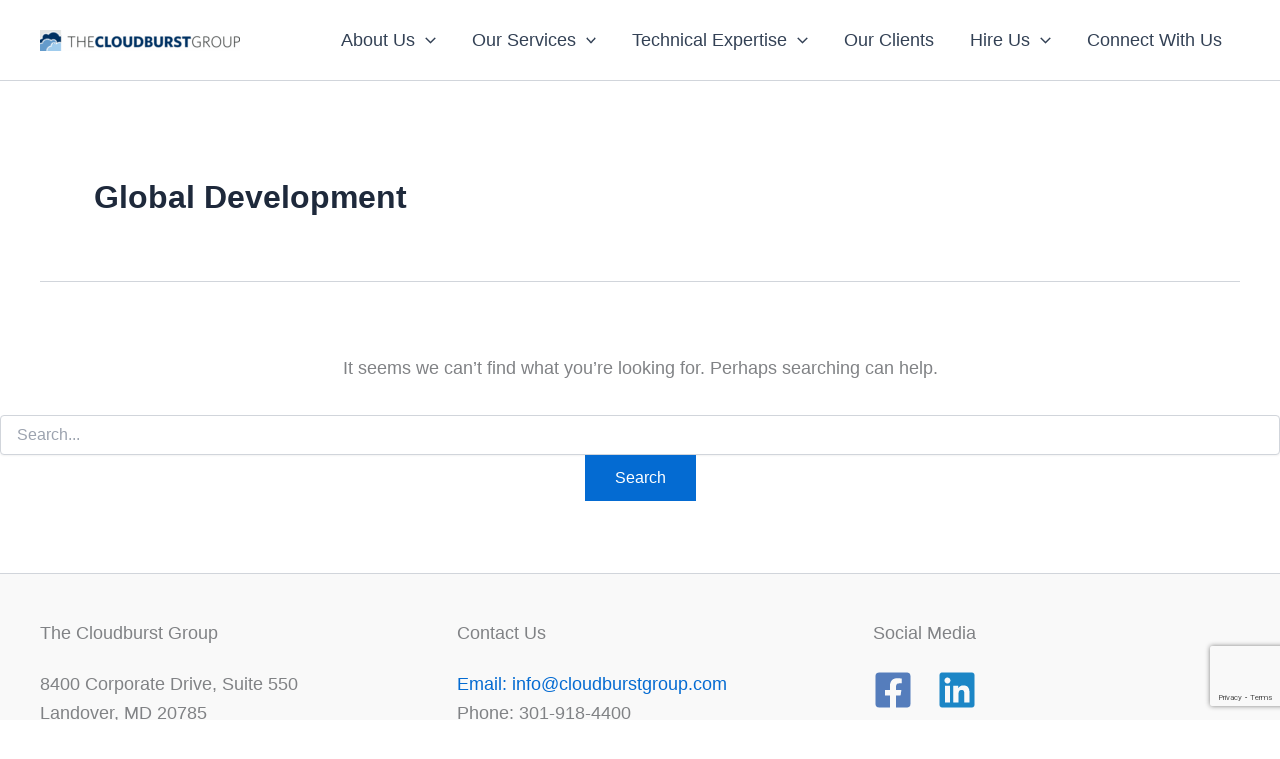

--- FILE ---
content_type: text/html; charset=utf-8
request_url: https://www.google.com/recaptcha/api2/anchor?ar=1&k=6LdmUiMcAAAAANMKUygbX4tcLAslC9q36OqPz36e&co=aHR0cHM6Ly93d3cuY2xvdWRidXJzdGdyb3VwLmNvbTo0NDM.&hl=en&v=PoyoqOPhxBO7pBk68S4YbpHZ&size=invisible&anchor-ms=20000&execute-ms=30000&cb=672herg5d1kq
body_size: 48786
content:
<!DOCTYPE HTML><html dir="ltr" lang="en"><head><meta http-equiv="Content-Type" content="text/html; charset=UTF-8">
<meta http-equiv="X-UA-Compatible" content="IE=edge">
<title>reCAPTCHA</title>
<style type="text/css">
/* cyrillic-ext */
@font-face {
  font-family: 'Roboto';
  font-style: normal;
  font-weight: 400;
  font-stretch: 100%;
  src: url(//fonts.gstatic.com/s/roboto/v48/KFO7CnqEu92Fr1ME7kSn66aGLdTylUAMa3GUBHMdazTgWw.woff2) format('woff2');
  unicode-range: U+0460-052F, U+1C80-1C8A, U+20B4, U+2DE0-2DFF, U+A640-A69F, U+FE2E-FE2F;
}
/* cyrillic */
@font-face {
  font-family: 'Roboto';
  font-style: normal;
  font-weight: 400;
  font-stretch: 100%;
  src: url(//fonts.gstatic.com/s/roboto/v48/KFO7CnqEu92Fr1ME7kSn66aGLdTylUAMa3iUBHMdazTgWw.woff2) format('woff2');
  unicode-range: U+0301, U+0400-045F, U+0490-0491, U+04B0-04B1, U+2116;
}
/* greek-ext */
@font-face {
  font-family: 'Roboto';
  font-style: normal;
  font-weight: 400;
  font-stretch: 100%;
  src: url(//fonts.gstatic.com/s/roboto/v48/KFO7CnqEu92Fr1ME7kSn66aGLdTylUAMa3CUBHMdazTgWw.woff2) format('woff2');
  unicode-range: U+1F00-1FFF;
}
/* greek */
@font-face {
  font-family: 'Roboto';
  font-style: normal;
  font-weight: 400;
  font-stretch: 100%;
  src: url(//fonts.gstatic.com/s/roboto/v48/KFO7CnqEu92Fr1ME7kSn66aGLdTylUAMa3-UBHMdazTgWw.woff2) format('woff2');
  unicode-range: U+0370-0377, U+037A-037F, U+0384-038A, U+038C, U+038E-03A1, U+03A3-03FF;
}
/* math */
@font-face {
  font-family: 'Roboto';
  font-style: normal;
  font-weight: 400;
  font-stretch: 100%;
  src: url(//fonts.gstatic.com/s/roboto/v48/KFO7CnqEu92Fr1ME7kSn66aGLdTylUAMawCUBHMdazTgWw.woff2) format('woff2');
  unicode-range: U+0302-0303, U+0305, U+0307-0308, U+0310, U+0312, U+0315, U+031A, U+0326-0327, U+032C, U+032F-0330, U+0332-0333, U+0338, U+033A, U+0346, U+034D, U+0391-03A1, U+03A3-03A9, U+03B1-03C9, U+03D1, U+03D5-03D6, U+03F0-03F1, U+03F4-03F5, U+2016-2017, U+2034-2038, U+203C, U+2040, U+2043, U+2047, U+2050, U+2057, U+205F, U+2070-2071, U+2074-208E, U+2090-209C, U+20D0-20DC, U+20E1, U+20E5-20EF, U+2100-2112, U+2114-2115, U+2117-2121, U+2123-214F, U+2190, U+2192, U+2194-21AE, U+21B0-21E5, U+21F1-21F2, U+21F4-2211, U+2213-2214, U+2216-22FF, U+2308-230B, U+2310, U+2319, U+231C-2321, U+2336-237A, U+237C, U+2395, U+239B-23B7, U+23D0, U+23DC-23E1, U+2474-2475, U+25AF, U+25B3, U+25B7, U+25BD, U+25C1, U+25CA, U+25CC, U+25FB, U+266D-266F, U+27C0-27FF, U+2900-2AFF, U+2B0E-2B11, U+2B30-2B4C, U+2BFE, U+3030, U+FF5B, U+FF5D, U+1D400-1D7FF, U+1EE00-1EEFF;
}
/* symbols */
@font-face {
  font-family: 'Roboto';
  font-style: normal;
  font-weight: 400;
  font-stretch: 100%;
  src: url(//fonts.gstatic.com/s/roboto/v48/KFO7CnqEu92Fr1ME7kSn66aGLdTylUAMaxKUBHMdazTgWw.woff2) format('woff2');
  unicode-range: U+0001-000C, U+000E-001F, U+007F-009F, U+20DD-20E0, U+20E2-20E4, U+2150-218F, U+2190, U+2192, U+2194-2199, U+21AF, U+21E6-21F0, U+21F3, U+2218-2219, U+2299, U+22C4-22C6, U+2300-243F, U+2440-244A, U+2460-24FF, U+25A0-27BF, U+2800-28FF, U+2921-2922, U+2981, U+29BF, U+29EB, U+2B00-2BFF, U+4DC0-4DFF, U+FFF9-FFFB, U+10140-1018E, U+10190-1019C, U+101A0, U+101D0-101FD, U+102E0-102FB, U+10E60-10E7E, U+1D2C0-1D2D3, U+1D2E0-1D37F, U+1F000-1F0FF, U+1F100-1F1AD, U+1F1E6-1F1FF, U+1F30D-1F30F, U+1F315, U+1F31C, U+1F31E, U+1F320-1F32C, U+1F336, U+1F378, U+1F37D, U+1F382, U+1F393-1F39F, U+1F3A7-1F3A8, U+1F3AC-1F3AF, U+1F3C2, U+1F3C4-1F3C6, U+1F3CA-1F3CE, U+1F3D4-1F3E0, U+1F3ED, U+1F3F1-1F3F3, U+1F3F5-1F3F7, U+1F408, U+1F415, U+1F41F, U+1F426, U+1F43F, U+1F441-1F442, U+1F444, U+1F446-1F449, U+1F44C-1F44E, U+1F453, U+1F46A, U+1F47D, U+1F4A3, U+1F4B0, U+1F4B3, U+1F4B9, U+1F4BB, U+1F4BF, U+1F4C8-1F4CB, U+1F4D6, U+1F4DA, U+1F4DF, U+1F4E3-1F4E6, U+1F4EA-1F4ED, U+1F4F7, U+1F4F9-1F4FB, U+1F4FD-1F4FE, U+1F503, U+1F507-1F50B, U+1F50D, U+1F512-1F513, U+1F53E-1F54A, U+1F54F-1F5FA, U+1F610, U+1F650-1F67F, U+1F687, U+1F68D, U+1F691, U+1F694, U+1F698, U+1F6AD, U+1F6B2, U+1F6B9-1F6BA, U+1F6BC, U+1F6C6-1F6CF, U+1F6D3-1F6D7, U+1F6E0-1F6EA, U+1F6F0-1F6F3, U+1F6F7-1F6FC, U+1F700-1F7FF, U+1F800-1F80B, U+1F810-1F847, U+1F850-1F859, U+1F860-1F887, U+1F890-1F8AD, U+1F8B0-1F8BB, U+1F8C0-1F8C1, U+1F900-1F90B, U+1F93B, U+1F946, U+1F984, U+1F996, U+1F9E9, U+1FA00-1FA6F, U+1FA70-1FA7C, U+1FA80-1FA89, U+1FA8F-1FAC6, U+1FACE-1FADC, U+1FADF-1FAE9, U+1FAF0-1FAF8, U+1FB00-1FBFF;
}
/* vietnamese */
@font-face {
  font-family: 'Roboto';
  font-style: normal;
  font-weight: 400;
  font-stretch: 100%;
  src: url(//fonts.gstatic.com/s/roboto/v48/KFO7CnqEu92Fr1ME7kSn66aGLdTylUAMa3OUBHMdazTgWw.woff2) format('woff2');
  unicode-range: U+0102-0103, U+0110-0111, U+0128-0129, U+0168-0169, U+01A0-01A1, U+01AF-01B0, U+0300-0301, U+0303-0304, U+0308-0309, U+0323, U+0329, U+1EA0-1EF9, U+20AB;
}
/* latin-ext */
@font-face {
  font-family: 'Roboto';
  font-style: normal;
  font-weight: 400;
  font-stretch: 100%;
  src: url(//fonts.gstatic.com/s/roboto/v48/KFO7CnqEu92Fr1ME7kSn66aGLdTylUAMa3KUBHMdazTgWw.woff2) format('woff2');
  unicode-range: U+0100-02BA, U+02BD-02C5, U+02C7-02CC, U+02CE-02D7, U+02DD-02FF, U+0304, U+0308, U+0329, U+1D00-1DBF, U+1E00-1E9F, U+1EF2-1EFF, U+2020, U+20A0-20AB, U+20AD-20C0, U+2113, U+2C60-2C7F, U+A720-A7FF;
}
/* latin */
@font-face {
  font-family: 'Roboto';
  font-style: normal;
  font-weight: 400;
  font-stretch: 100%;
  src: url(//fonts.gstatic.com/s/roboto/v48/KFO7CnqEu92Fr1ME7kSn66aGLdTylUAMa3yUBHMdazQ.woff2) format('woff2');
  unicode-range: U+0000-00FF, U+0131, U+0152-0153, U+02BB-02BC, U+02C6, U+02DA, U+02DC, U+0304, U+0308, U+0329, U+2000-206F, U+20AC, U+2122, U+2191, U+2193, U+2212, U+2215, U+FEFF, U+FFFD;
}
/* cyrillic-ext */
@font-face {
  font-family: 'Roboto';
  font-style: normal;
  font-weight: 500;
  font-stretch: 100%;
  src: url(//fonts.gstatic.com/s/roboto/v48/KFO7CnqEu92Fr1ME7kSn66aGLdTylUAMa3GUBHMdazTgWw.woff2) format('woff2');
  unicode-range: U+0460-052F, U+1C80-1C8A, U+20B4, U+2DE0-2DFF, U+A640-A69F, U+FE2E-FE2F;
}
/* cyrillic */
@font-face {
  font-family: 'Roboto';
  font-style: normal;
  font-weight: 500;
  font-stretch: 100%;
  src: url(//fonts.gstatic.com/s/roboto/v48/KFO7CnqEu92Fr1ME7kSn66aGLdTylUAMa3iUBHMdazTgWw.woff2) format('woff2');
  unicode-range: U+0301, U+0400-045F, U+0490-0491, U+04B0-04B1, U+2116;
}
/* greek-ext */
@font-face {
  font-family: 'Roboto';
  font-style: normal;
  font-weight: 500;
  font-stretch: 100%;
  src: url(//fonts.gstatic.com/s/roboto/v48/KFO7CnqEu92Fr1ME7kSn66aGLdTylUAMa3CUBHMdazTgWw.woff2) format('woff2');
  unicode-range: U+1F00-1FFF;
}
/* greek */
@font-face {
  font-family: 'Roboto';
  font-style: normal;
  font-weight: 500;
  font-stretch: 100%;
  src: url(//fonts.gstatic.com/s/roboto/v48/KFO7CnqEu92Fr1ME7kSn66aGLdTylUAMa3-UBHMdazTgWw.woff2) format('woff2');
  unicode-range: U+0370-0377, U+037A-037F, U+0384-038A, U+038C, U+038E-03A1, U+03A3-03FF;
}
/* math */
@font-face {
  font-family: 'Roboto';
  font-style: normal;
  font-weight: 500;
  font-stretch: 100%;
  src: url(//fonts.gstatic.com/s/roboto/v48/KFO7CnqEu92Fr1ME7kSn66aGLdTylUAMawCUBHMdazTgWw.woff2) format('woff2');
  unicode-range: U+0302-0303, U+0305, U+0307-0308, U+0310, U+0312, U+0315, U+031A, U+0326-0327, U+032C, U+032F-0330, U+0332-0333, U+0338, U+033A, U+0346, U+034D, U+0391-03A1, U+03A3-03A9, U+03B1-03C9, U+03D1, U+03D5-03D6, U+03F0-03F1, U+03F4-03F5, U+2016-2017, U+2034-2038, U+203C, U+2040, U+2043, U+2047, U+2050, U+2057, U+205F, U+2070-2071, U+2074-208E, U+2090-209C, U+20D0-20DC, U+20E1, U+20E5-20EF, U+2100-2112, U+2114-2115, U+2117-2121, U+2123-214F, U+2190, U+2192, U+2194-21AE, U+21B0-21E5, U+21F1-21F2, U+21F4-2211, U+2213-2214, U+2216-22FF, U+2308-230B, U+2310, U+2319, U+231C-2321, U+2336-237A, U+237C, U+2395, U+239B-23B7, U+23D0, U+23DC-23E1, U+2474-2475, U+25AF, U+25B3, U+25B7, U+25BD, U+25C1, U+25CA, U+25CC, U+25FB, U+266D-266F, U+27C0-27FF, U+2900-2AFF, U+2B0E-2B11, U+2B30-2B4C, U+2BFE, U+3030, U+FF5B, U+FF5D, U+1D400-1D7FF, U+1EE00-1EEFF;
}
/* symbols */
@font-face {
  font-family: 'Roboto';
  font-style: normal;
  font-weight: 500;
  font-stretch: 100%;
  src: url(//fonts.gstatic.com/s/roboto/v48/KFO7CnqEu92Fr1ME7kSn66aGLdTylUAMaxKUBHMdazTgWw.woff2) format('woff2');
  unicode-range: U+0001-000C, U+000E-001F, U+007F-009F, U+20DD-20E0, U+20E2-20E4, U+2150-218F, U+2190, U+2192, U+2194-2199, U+21AF, U+21E6-21F0, U+21F3, U+2218-2219, U+2299, U+22C4-22C6, U+2300-243F, U+2440-244A, U+2460-24FF, U+25A0-27BF, U+2800-28FF, U+2921-2922, U+2981, U+29BF, U+29EB, U+2B00-2BFF, U+4DC0-4DFF, U+FFF9-FFFB, U+10140-1018E, U+10190-1019C, U+101A0, U+101D0-101FD, U+102E0-102FB, U+10E60-10E7E, U+1D2C0-1D2D3, U+1D2E0-1D37F, U+1F000-1F0FF, U+1F100-1F1AD, U+1F1E6-1F1FF, U+1F30D-1F30F, U+1F315, U+1F31C, U+1F31E, U+1F320-1F32C, U+1F336, U+1F378, U+1F37D, U+1F382, U+1F393-1F39F, U+1F3A7-1F3A8, U+1F3AC-1F3AF, U+1F3C2, U+1F3C4-1F3C6, U+1F3CA-1F3CE, U+1F3D4-1F3E0, U+1F3ED, U+1F3F1-1F3F3, U+1F3F5-1F3F7, U+1F408, U+1F415, U+1F41F, U+1F426, U+1F43F, U+1F441-1F442, U+1F444, U+1F446-1F449, U+1F44C-1F44E, U+1F453, U+1F46A, U+1F47D, U+1F4A3, U+1F4B0, U+1F4B3, U+1F4B9, U+1F4BB, U+1F4BF, U+1F4C8-1F4CB, U+1F4D6, U+1F4DA, U+1F4DF, U+1F4E3-1F4E6, U+1F4EA-1F4ED, U+1F4F7, U+1F4F9-1F4FB, U+1F4FD-1F4FE, U+1F503, U+1F507-1F50B, U+1F50D, U+1F512-1F513, U+1F53E-1F54A, U+1F54F-1F5FA, U+1F610, U+1F650-1F67F, U+1F687, U+1F68D, U+1F691, U+1F694, U+1F698, U+1F6AD, U+1F6B2, U+1F6B9-1F6BA, U+1F6BC, U+1F6C6-1F6CF, U+1F6D3-1F6D7, U+1F6E0-1F6EA, U+1F6F0-1F6F3, U+1F6F7-1F6FC, U+1F700-1F7FF, U+1F800-1F80B, U+1F810-1F847, U+1F850-1F859, U+1F860-1F887, U+1F890-1F8AD, U+1F8B0-1F8BB, U+1F8C0-1F8C1, U+1F900-1F90B, U+1F93B, U+1F946, U+1F984, U+1F996, U+1F9E9, U+1FA00-1FA6F, U+1FA70-1FA7C, U+1FA80-1FA89, U+1FA8F-1FAC6, U+1FACE-1FADC, U+1FADF-1FAE9, U+1FAF0-1FAF8, U+1FB00-1FBFF;
}
/* vietnamese */
@font-face {
  font-family: 'Roboto';
  font-style: normal;
  font-weight: 500;
  font-stretch: 100%;
  src: url(//fonts.gstatic.com/s/roboto/v48/KFO7CnqEu92Fr1ME7kSn66aGLdTylUAMa3OUBHMdazTgWw.woff2) format('woff2');
  unicode-range: U+0102-0103, U+0110-0111, U+0128-0129, U+0168-0169, U+01A0-01A1, U+01AF-01B0, U+0300-0301, U+0303-0304, U+0308-0309, U+0323, U+0329, U+1EA0-1EF9, U+20AB;
}
/* latin-ext */
@font-face {
  font-family: 'Roboto';
  font-style: normal;
  font-weight: 500;
  font-stretch: 100%;
  src: url(//fonts.gstatic.com/s/roboto/v48/KFO7CnqEu92Fr1ME7kSn66aGLdTylUAMa3KUBHMdazTgWw.woff2) format('woff2');
  unicode-range: U+0100-02BA, U+02BD-02C5, U+02C7-02CC, U+02CE-02D7, U+02DD-02FF, U+0304, U+0308, U+0329, U+1D00-1DBF, U+1E00-1E9F, U+1EF2-1EFF, U+2020, U+20A0-20AB, U+20AD-20C0, U+2113, U+2C60-2C7F, U+A720-A7FF;
}
/* latin */
@font-face {
  font-family: 'Roboto';
  font-style: normal;
  font-weight: 500;
  font-stretch: 100%;
  src: url(//fonts.gstatic.com/s/roboto/v48/KFO7CnqEu92Fr1ME7kSn66aGLdTylUAMa3yUBHMdazQ.woff2) format('woff2');
  unicode-range: U+0000-00FF, U+0131, U+0152-0153, U+02BB-02BC, U+02C6, U+02DA, U+02DC, U+0304, U+0308, U+0329, U+2000-206F, U+20AC, U+2122, U+2191, U+2193, U+2212, U+2215, U+FEFF, U+FFFD;
}
/* cyrillic-ext */
@font-face {
  font-family: 'Roboto';
  font-style: normal;
  font-weight: 900;
  font-stretch: 100%;
  src: url(//fonts.gstatic.com/s/roboto/v48/KFO7CnqEu92Fr1ME7kSn66aGLdTylUAMa3GUBHMdazTgWw.woff2) format('woff2');
  unicode-range: U+0460-052F, U+1C80-1C8A, U+20B4, U+2DE0-2DFF, U+A640-A69F, U+FE2E-FE2F;
}
/* cyrillic */
@font-face {
  font-family: 'Roboto';
  font-style: normal;
  font-weight: 900;
  font-stretch: 100%;
  src: url(//fonts.gstatic.com/s/roboto/v48/KFO7CnqEu92Fr1ME7kSn66aGLdTylUAMa3iUBHMdazTgWw.woff2) format('woff2');
  unicode-range: U+0301, U+0400-045F, U+0490-0491, U+04B0-04B1, U+2116;
}
/* greek-ext */
@font-face {
  font-family: 'Roboto';
  font-style: normal;
  font-weight: 900;
  font-stretch: 100%;
  src: url(//fonts.gstatic.com/s/roboto/v48/KFO7CnqEu92Fr1ME7kSn66aGLdTylUAMa3CUBHMdazTgWw.woff2) format('woff2');
  unicode-range: U+1F00-1FFF;
}
/* greek */
@font-face {
  font-family: 'Roboto';
  font-style: normal;
  font-weight: 900;
  font-stretch: 100%;
  src: url(//fonts.gstatic.com/s/roboto/v48/KFO7CnqEu92Fr1ME7kSn66aGLdTylUAMa3-UBHMdazTgWw.woff2) format('woff2');
  unicode-range: U+0370-0377, U+037A-037F, U+0384-038A, U+038C, U+038E-03A1, U+03A3-03FF;
}
/* math */
@font-face {
  font-family: 'Roboto';
  font-style: normal;
  font-weight: 900;
  font-stretch: 100%;
  src: url(//fonts.gstatic.com/s/roboto/v48/KFO7CnqEu92Fr1ME7kSn66aGLdTylUAMawCUBHMdazTgWw.woff2) format('woff2');
  unicode-range: U+0302-0303, U+0305, U+0307-0308, U+0310, U+0312, U+0315, U+031A, U+0326-0327, U+032C, U+032F-0330, U+0332-0333, U+0338, U+033A, U+0346, U+034D, U+0391-03A1, U+03A3-03A9, U+03B1-03C9, U+03D1, U+03D5-03D6, U+03F0-03F1, U+03F4-03F5, U+2016-2017, U+2034-2038, U+203C, U+2040, U+2043, U+2047, U+2050, U+2057, U+205F, U+2070-2071, U+2074-208E, U+2090-209C, U+20D0-20DC, U+20E1, U+20E5-20EF, U+2100-2112, U+2114-2115, U+2117-2121, U+2123-214F, U+2190, U+2192, U+2194-21AE, U+21B0-21E5, U+21F1-21F2, U+21F4-2211, U+2213-2214, U+2216-22FF, U+2308-230B, U+2310, U+2319, U+231C-2321, U+2336-237A, U+237C, U+2395, U+239B-23B7, U+23D0, U+23DC-23E1, U+2474-2475, U+25AF, U+25B3, U+25B7, U+25BD, U+25C1, U+25CA, U+25CC, U+25FB, U+266D-266F, U+27C0-27FF, U+2900-2AFF, U+2B0E-2B11, U+2B30-2B4C, U+2BFE, U+3030, U+FF5B, U+FF5D, U+1D400-1D7FF, U+1EE00-1EEFF;
}
/* symbols */
@font-face {
  font-family: 'Roboto';
  font-style: normal;
  font-weight: 900;
  font-stretch: 100%;
  src: url(//fonts.gstatic.com/s/roboto/v48/KFO7CnqEu92Fr1ME7kSn66aGLdTylUAMaxKUBHMdazTgWw.woff2) format('woff2');
  unicode-range: U+0001-000C, U+000E-001F, U+007F-009F, U+20DD-20E0, U+20E2-20E4, U+2150-218F, U+2190, U+2192, U+2194-2199, U+21AF, U+21E6-21F0, U+21F3, U+2218-2219, U+2299, U+22C4-22C6, U+2300-243F, U+2440-244A, U+2460-24FF, U+25A0-27BF, U+2800-28FF, U+2921-2922, U+2981, U+29BF, U+29EB, U+2B00-2BFF, U+4DC0-4DFF, U+FFF9-FFFB, U+10140-1018E, U+10190-1019C, U+101A0, U+101D0-101FD, U+102E0-102FB, U+10E60-10E7E, U+1D2C0-1D2D3, U+1D2E0-1D37F, U+1F000-1F0FF, U+1F100-1F1AD, U+1F1E6-1F1FF, U+1F30D-1F30F, U+1F315, U+1F31C, U+1F31E, U+1F320-1F32C, U+1F336, U+1F378, U+1F37D, U+1F382, U+1F393-1F39F, U+1F3A7-1F3A8, U+1F3AC-1F3AF, U+1F3C2, U+1F3C4-1F3C6, U+1F3CA-1F3CE, U+1F3D4-1F3E0, U+1F3ED, U+1F3F1-1F3F3, U+1F3F5-1F3F7, U+1F408, U+1F415, U+1F41F, U+1F426, U+1F43F, U+1F441-1F442, U+1F444, U+1F446-1F449, U+1F44C-1F44E, U+1F453, U+1F46A, U+1F47D, U+1F4A3, U+1F4B0, U+1F4B3, U+1F4B9, U+1F4BB, U+1F4BF, U+1F4C8-1F4CB, U+1F4D6, U+1F4DA, U+1F4DF, U+1F4E3-1F4E6, U+1F4EA-1F4ED, U+1F4F7, U+1F4F9-1F4FB, U+1F4FD-1F4FE, U+1F503, U+1F507-1F50B, U+1F50D, U+1F512-1F513, U+1F53E-1F54A, U+1F54F-1F5FA, U+1F610, U+1F650-1F67F, U+1F687, U+1F68D, U+1F691, U+1F694, U+1F698, U+1F6AD, U+1F6B2, U+1F6B9-1F6BA, U+1F6BC, U+1F6C6-1F6CF, U+1F6D3-1F6D7, U+1F6E0-1F6EA, U+1F6F0-1F6F3, U+1F6F7-1F6FC, U+1F700-1F7FF, U+1F800-1F80B, U+1F810-1F847, U+1F850-1F859, U+1F860-1F887, U+1F890-1F8AD, U+1F8B0-1F8BB, U+1F8C0-1F8C1, U+1F900-1F90B, U+1F93B, U+1F946, U+1F984, U+1F996, U+1F9E9, U+1FA00-1FA6F, U+1FA70-1FA7C, U+1FA80-1FA89, U+1FA8F-1FAC6, U+1FACE-1FADC, U+1FADF-1FAE9, U+1FAF0-1FAF8, U+1FB00-1FBFF;
}
/* vietnamese */
@font-face {
  font-family: 'Roboto';
  font-style: normal;
  font-weight: 900;
  font-stretch: 100%;
  src: url(//fonts.gstatic.com/s/roboto/v48/KFO7CnqEu92Fr1ME7kSn66aGLdTylUAMa3OUBHMdazTgWw.woff2) format('woff2');
  unicode-range: U+0102-0103, U+0110-0111, U+0128-0129, U+0168-0169, U+01A0-01A1, U+01AF-01B0, U+0300-0301, U+0303-0304, U+0308-0309, U+0323, U+0329, U+1EA0-1EF9, U+20AB;
}
/* latin-ext */
@font-face {
  font-family: 'Roboto';
  font-style: normal;
  font-weight: 900;
  font-stretch: 100%;
  src: url(//fonts.gstatic.com/s/roboto/v48/KFO7CnqEu92Fr1ME7kSn66aGLdTylUAMa3KUBHMdazTgWw.woff2) format('woff2');
  unicode-range: U+0100-02BA, U+02BD-02C5, U+02C7-02CC, U+02CE-02D7, U+02DD-02FF, U+0304, U+0308, U+0329, U+1D00-1DBF, U+1E00-1E9F, U+1EF2-1EFF, U+2020, U+20A0-20AB, U+20AD-20C0, U+2113, U+2C60-2C7F, U+A720-A7FF;
}
/* latin */
@font-face {
  font-family: 'Roboto';
  font-style: normal;
  font-weight: 900;
  font-stretch: 100%;
  src: url(//fonts.gstatic.com/s/roboto/v48/KFO7CnqEu92Fr1ME7kSn66aGLdTylUAMa3yUBHMdazQ.woff2) format('woff2');
  unicode-range: U+0000-00FF, U+0131, U+0152-0153, U+02BB-02BC, U+02C6, U+02DA, U+02DC, U+0304, U+0308, U+0329, U+2000-206F, U+20AC, U+2122, U+2191, U+2193, U+2212, U+2215, U+FEFF, U+FFFD;
}

</style>
<link rel="stylesheet" type="text/css" href="https://www.gstatic.com/recaptcha/releases/PoyoqOPhxBO7pBk68S4YbpHZ/styles__ltr.css">
<script nonce="erRr2lPQf2OAQYHu-naAlA" type="text/javascript">window['__recaptcha_api'] = 'https://www.google.com/recaptcha/api2/';</script>
<script type="text/javascript" src="https://www.gstatic.com/recaptcha/releases/PoyoqOPhxBO7pBk68S4YbpHZ/recaptcha__en.js" nonce="erRr2lPQf2OAQYHu-naAlA">
      
    </script></head>
<body><div id="rc-anchor-alert" class="rc-anchor-alert"></div>
<input type="hidden" id="recaptcha-token" value="[base64]">
<script type="text/javascript" nonce="erRr2lPQf2OAQYHu-naAlA">
      recaptcha.anchor.Main.init("[\x22ainput\x22,[\x22bgdata\x22,\x22\x22,\[base64]/[base64]/[base64]/[base64]/[base64]/[base64]/KGcoTywyNTMsTy5PKSxVRyhPLEMpKTpnKE8sMjUzLEMpLE8pKSxsKSksTykpfSxieT1mdW5jdGlvbihDLE8sdSxsKXtmb3IobD0odT1SKEMpLDApO08+MDtPLS0pbD1sPDw4fFooQyk7ZyhDLHUsbCl9LFVHPWZ1bmN0aW9uKEMsTyl7Qy5pLmxlbmd0aD4xMDQ/[base64]/[base64]/[base64]/[base64]/[base64]/[base64]/[base64]\\u003d\x22,\[base64]\\u003d\x22,\x22wqlMwr1mwoFkw4R5NMKBJRvCo8Oqw7zCucKpWHhHwod5WDt6w4vDvnPClFIrTsO3IEPDqlLDt8KKwp7DkyITw4DCn8Kzw68kbcKFwr/DjiHDgk7DjCQuwrTDvWbDjW8EC8OlDsK7wrPDgT3DjgHDqcKfwq8VwpVPCsOyw7YGw7ssZMKKwqgzHsOmWlNZA8O2I8OfSQ5Jw6EJwrbCqcOGwqRrwrzCtCvDpQ1McRzCsgXDgMK2w6BGwpvDnAPCuC0ywqXCu8Kdw6DChBwNwoLDnVLCjcKzfsKCw6nDjcK/wovDmEILwrhHwp3CjsOIBcKIwpXChSA8LDRtRsKOwolSTiUUwphVScKvw7HCsMO6GRXDncO6SMKKU8KVI1UgwoLCucKuenrCi8KTInrCpsKib8KxwrA8aArCrsK5wobDr8OeRsK/w4Uiw453PhkON2Nhw7jCq8OzeUJNIMOkw47ClsOUwop7wonDj3RzMcKUw4x/ISHCiMKtw7XDuWXDpgnDocKsw6dffydpw4U8w63DjcK2w6RbwozDgQcRwozCjsOoDkd5wqtTw7cNw4YCwr8hFMOFw41qeX4nFWzCi1YUFHM4wp7Cq0FmBmfDgQjDq8KuKMO2QVrCr3p/CsKpwq3CoQ4Aw6vCmhbCsMOyXcKAGGAtZMKiwqobw4wLdMO4f8OCIybDgsKjVGYQwqTCh2xZMsOGw7jCtMOpw5DDoMKXw45Lw5AywpRPw6lZw4zCqlRWwrxrPDzCi8OAesOIwodbw5vDiShmw7V/[base64]/Ci8K7F8KnIgLDrHcYAxrDncO7TntgbMKNMnPDo8KhEMKTdS/[base64]/[base64]/DssODwpd/McOhDBBAaAwBNzzCkHzCmTTCjXbDvUYoOMKnJsKdwqLCrQzDoGHDusKlaDXDpMKIG8OiwrrDisKOZMO2DMKsw6kVMU0Gw6HDr1PCqMKQw6/ClxbCll3Dk3UYw6LDr8KqwrghTMK4w5/CrRnDr8O/CyvDt8O8wpEkfxN5G8KQJRNvwoRjVMOKwrjClMKAA8Kuw77DtcK6wqXCtwNowqRHwrwOw4DCv8KqbkPCsmDCicKRezNPwoxDwph/DMOlRwUSwq3Cu8Oww4MmG1cIa8KSacKYc8K8Yh8bw5wZw5BGLcKZPsORF8O7ScOgw7RZw7fChMKGw5DChlwFOsO0w7Itw5PCvMKswqoZwpd9HmFQeMOvw586w5k/fDTDmkbDt8OFGhPDtsOSwqrCuyDDpQZsUg9bOkTCjEXChsKvay1bwqvDisKVGj8UMsO2fXomwrZBw68gE8O7w5DCgxwHwos6MXzDrj/DtMOew5cNHMKfSMODwq82ZwrDpcKuwo/DjMOMw7vCuMK/XTvCscKGRMKWw4kbJ15CJy/Cl8KXw7LCl8K8wp/DjT5uAX9OeAnChMK1QMOrUMKWw4jDlcOEwrByeMOFNcKDw4rDnsOSwrPCniczCcKJDDYJMMKtwqkuVsKbTMKRw4DDqcK4aD1wL17DmsO1d8K6L0kVd0nDg8O8OUJPbjoHw551w5FYWMOJw59/[base64]/w50pwodFEFZPFzYSw6QtLcK7w4vDhQo5RRDChcKKQGDCuMOCw6piEDxUMUHDoH3CrsK6w6PDh8KmHcOdw7okw57Cl8KLH8ObWMO8I2hKw418B8Orwpdlw6rCplvCnsKFEcKowonCtk7DgU/DvsKqc3xmwpwSXzXCnGjDtSbCoMK4CCJFwo3DgmbCl8Ohw5XDsMK7CHQuW8OJwrDCgQrDksKnBE9jw5M0wqjDmlvDnSZvJsO2w4/[base64]/[base64]/CoCt1wp/Cr3jDkGnDhsOcw5LDt3UEw4vDocKdwqXDti7CvsK3w4HDhcOUa8KwAxBROMOnX1R9FkBlw65Sw4HDkD/Ch2TDhsO5PijDhEnCsMOqCsKtwpLCg8Orw4EWw63DglLCoT85dk1Cw6bCjiHCl8O4w6nCuMOVbcOew4lNZix1w4YYOmsHUjAGQsODFwLCo8K0ewAEw5EIw5TDgsOMSMK8dGfCsDtXw54OIm3CkiAcXsOPwpjDj2zCtlJ1QsOXbQl0wpLCk2EDwoQ/TMKuwpXCrMOrPsOuw4XCl1TCpUZ1w49QwrjDhcOewphiWMKiw5XDnMKJw45qJcKkUsOlDX7CvyPCgMK2w6FPacO8McKTw7M6dsKdw73CugRzw6HDhjHDmgIYE35ewpEyVMKjw7/DvgrDusKnwobCjS0DHcOEUMK8EFLDjTnCqUE/BSfDlHF6MsO6OwLDuMKfwoxRFE3Cr2XDiHXClMOZNsK9EsKLw63DmMOewq0LDkNrwrDCl8KfKMO7Hikpw5RAw4rDlAo1w6bCmsKWwrnCp8OUw7Q0VkA0LsODHcOvw4/Cp8KaIy7DrMK2w5kpTcKIwrVbw5Y1wo7DucOxMcOrenNzK8KjV0DDjMKFMD8mwqgxwokxYcO5QMKWQB9Kw7dBw4PCk8KYfTbDm8K/w6fDrHAkC8KWS0YmFMOTOjrDncO+XcKMRsOvNnDDmW7Ds8KNeQ9jelUsw7ElZn00wqrChlDDoibDjgnCgVhTM8OYO1x7w4N+wqHDsMK1wozDqMK1UHhzw5DDuzR0w40VYBV6SnzCpQ/ClnDCncO/woMSw5bDkcOxw5ZgO0p4C8OKwqzCmXfDuTvDoMOkB8Oew5DChHvCocK0KcKiw6ovNgQJVsODw5ByJSfDucOkUMKnw4LDpGweXSTDswAqwrtMwqjDrgjCnDgywo/DqsKUw5MywpvCpms5IMOUdEJEwphxG8K1XC7Dg8KATAnCpnhgwpY5dcK3DsK3w6dAWMKKdADDoAkLwrRXw65SahoRYsKfS8OEw4lccsKCT8OPfFt6wqrDlQ3DhsKgwpFODH4Pcwgvw6DDisOww7/ClMO3CWnDvGEyaMKUw4ktT8OHw67DuhAtw7/Ch8KpHzluwpIyUMOqAsKVwp8QHnDDtiRgesO2HizCpsKuIMKpH0fDk1fDtsKzchUjwrlGwq/CgHTCngrCjhrCo8O5wrbCs8KmBsOVw556KcOWwpEmwrN4EMKzDQ3DiDMpw4TDs8KFwrDDmk3CuHzCgTpoNsOORsKqGgzDl8OYw6Jqw6EgZDHClwLCnMKrwrXCqMK4wo3DisKmwpjCklrDigAAC3jCsjc0w4/[base64]/BcOSH0rDtAJwY8KSw5hMwqN0w6xEw4Zewr3DnBhZWMKxMsODwoIAwp7DncO9N8K6Nw7DoMKvw5LCtMO4w754d8Kgw7LDjk8iC8Kew6s/VWtKasObwpBUJhNowot7wrhGwqvDmcKBw71Hw69dw5DCugJ9D8K+wr/Cu8KIw5zDtyTCn8KuO2gHw4AyJMKrw6V3BArCnwnCnVwNwp3DmR3DuhbCq8KKWsOwwpVawqLDnGnDpkvDncKOHDDDqMOWVcK1w4HDpFcwA23CqsKKe2DCmStSwrzCpcOrYyfDusOvwroywpAWIsKDIsKDaVXCpS/CqDsVwoZYZkTDv8KRw7/Cm8OFw4bCqMOhw7sQwqpjwqDCuMKMwp7Cm8OowoAow5nCgw7Cj3FJw6rDtcKjw5LDqsO/wofDusK8CG3Ct8KKeE4TcsKpKsKRJgrCqsKrw4Frw4zCt8OmwrfDixtxfsKSNcKTwpnCgcKPNR/Ckh1+w5fCpMOjwoTCmMORwroZw7pbwqHDsMOVw7rCksK0KMK0ZhzDqsKXJ8KgeWnDvcOnNHDCmsOfR0DCksKFe8OldsOtwqMZw6g2wrNzwp/DjRzCtsOnC8K6w57DqinDpV4NMArCsQIxdnXCuRnCo0/[base64]/CksOeT8OYwoJtasK2w48iw6zDi8Oow6ICw5Ajw6wZeMKCwrczNhjDtSNfw5UZw7DCisKGAhUzScKVHzrDvCjCnRx9NjUBwoZ2woXCnjXDlCDDikNewofCrz/[base64]/S2VbwqjDqldJLQxgWcK0w7xhVcOnwobCgU7DoRVpdsOXKAbCscOrw4nDt8KwwqPDvF5UZ1kNQCcnLsK2w6x7e37Dk8KVOsKGezzDlxDCohrDk8O/w6vChDLDu8KBw6DCmMOgDcKVGMOqL3zCqm4lXsKcw6XDoMKXwrLDuMKvw5R1woZRw5DDjMK8RsKMwqDCnUzDu8Krd0/Dm8Oewpc1Ay3Ck8KOB8OzP8K5w7zCnMKiYw7CkFHCv8Ofw4glwpI0w7h7ZEN/Dx82wrTClR/DqCNvSTpiw6EBUAgrTsObFX0Jw6YLEy4dwrcsdsKvY8KKYyDDtW7DksKRw4HDvUPCm8KyJUkwQkvDjMK/wq/[base64]/w7rDuxJFw4tZw5fCpDkYLMOQw6zDpsKlHcKbwrzDhMKXVcO6wojCkixTXXQRXjTDuMOQw6h/KsOXDxgJw6vDsHzDuxfDuVscbsKZw5cbRcKywokDw7LDq8O1aF/DosKkW1jCu2jDjMOSB8OGwpPChFsVw5TChsO9w47Dr8KLwr/[base64]/CocOnwpARcB9sw6LCv19hwonCjMKSL8OAwpswwoxpw6F9wq5Vwr3DvkfCp0/DqTzDoSLCkwRzGcOpD8KOWGnDhQ/DviYqBcKEwovCjcKzw4wjasOpJcKRwrXCrMK/L0vDrcKawos0wop1w6fCs8OsMkPCq8KkBcOcw5zCnsKfwoo3wqUbAybDjsKcaGfCgwvCgWw1YGhxc8OCw4XCjFBFEFjDosK6KcOpIcKLNDAsc2gYIinCtkrDp8K1woPCg8KwwrlPwqHDnF/ChTnCvQPCg8O3w5zDlsOSwo42wrEOFCJMREoMw4LDi2fCoHHCpzvDo8OQMCY/bFhJwq05wodsDsKqw4Z2TmrCr8KMwpTDscK6fsKGWcKEw6vDiMKywr3DpmzCscOVw7/[base64]/CmcK+wo3CucOtWcO0wo/CrcOUd13CnHbDuzbCg8Oyw5xwwqHCiHd+w4pvw6kNK8KTw4/Cs0nDt8OWDsOZF2FeHsKxMzPCsMO2HjpveMK/[base64]/b8K2woDClcOFwrwFwpEKaT4Xw4XDncO4JmBbFSvDmsOgw54RwpcpcUZaw4LCgsOHw5fDiWTDo8K0woo5NcO2flRFaRtCw4bDj2PCosK4B8OzwpgiwoJmw4NaC1rCuHkqfnhoW1nCuwzDpsKUwo4awpzCr8OWcsOVw4cUw5jCiGnDiyDDkHV9TG19OMO/LE5vwqrCrXFnMcOMw6ZzQV7CriVPw4gKw6FpNQbDqj4vw4fDgsKzwrRMOsOSw68LaD3DoSdVFQNswqzCtMOlb3ELwo/DlMKMwqfDuMOwNcKuwrjCg8Ogw6ggwrDCscOJwpo/w5/CmcK0w6TDnDdvw5TCnyHDr8KlK03CkAfDghPCiB9nCMK1YGTDsBB1w4Jrw4FOwq7Dq2YzwrRewrHDgsK7w4dcw5/DoMK5CBJdKcK1RMOOGMKWwqvClFXCpXbCviASwr/CgU/DnVYATcKKwqPCvsKlw6DCu8Okw4TCsMOcNMKAwqXClHfDrSzDuMOgcsKjEMOKJlM3w6DClzTCs8OYEMK+TsKbHXYOUsOgHcOORwjDlCYBQcK3w5XCr8O/w77Ct0cHw703w4h7w59BwpPCsD7Dth8kw7nDpCnCqsOeck8gw656w4gywrYAN8K+wrwrOcKdwrDCnMKBQ8KmfQJ2w4LCtMK7CTJyMnHChcKfw6TCgSPClBfCs8KbGw/DkcOQw4XCpwIDfMODwq8hbkoSYcK7wozDhRTCsVoUwoRMYcKBQiNoworDocOdYyQwByTCrMKTHVTCoADCpsKvQ8O0Wjg5wqFyfsKzwrTCqxN5JMK8G8KUKmzCncO9wpAzw6/DvWbCoMKqwooAMAwJw4PDjsKewrtww4tyOMOVQBNEwqjDusK6G2nDiyrCvCBZdMOww4IePcO5XWBRw5vDhxo3DsOoUcKdw6DCgMODNsK+wrTCmn7CosOcKDEHdww4V2nDvjLDpsKCAsK/AsO1QkzCtWU2QCEXO8Ojw5sYw7PDmAgjGn5mCcOBwoJfRGtuRShuw7FnwogLCldYKsKOw75IwpsealdBNn1wKxDCs8OYPVVJwrbDqsKFLMKdFHjDmx/DqToHSh7DiMKTQMK1fsOOwqfDtWrDiQ9bw53DunbCmsKRw7xnX8Ocw64XwocKwrHDs8OWw67DssKeNcOFNRNeQsKReXwOZ8Kjw6fDtTzCj8KLwp7CusOeFBzClxA6cMOQNw7CgsOkMMOrdn7CvcOKRMOZCcKkwpDDqB1Hw74kwp/DssOawrBoIirCgMOrwrYKJBZ7w5UvTsKzeDrCrMOXF3o8w6bCilFPaMOPeDTDo8OGw5DDiiTCvGTDs8Olw4DCqxcsU8K7QXnCvnbDpsOuw7tGwrnCosO2wqwSDF3DqQo5wqIrOsOzYHdaX8KXw79VZMOLwp/DlMO2HWbCuMKvw73CsD3DscK6w4zChMKuwr0/w6khYGEXwrDCqE8YQsKmwr7ChsOsVMOnw5bCkcKLwq1TaHw/[base64]/DosO0ZcKIw7nDjMOSwrF+wo3DssK+w5TDg8O6ORg+wpQsw5U6JwFJw5N/[base64]/DkDnDg8KbesKXXjR0ccOzwrbDgA/CocKPB8K7woDCpA/Cv3AlccK1Ol/DlMKmwpsSw7HDklXDiAklw5h3aAjDlcK5G8Obw7/DtTJyYAh5ScKYQ8KuCjPCrMOAAcKlw4lZU8KhwrcMbMKlwp9SXG/DmMKgworCjMOgw71/cgRTw5rDsFEoCmfCuiAEwpp2wrrDuXd6wrEOKSddw5o5wpfDm8Klw7DDgjJzwpMoCsK9w7AlFsKMw6DCpsKuOMKHw4EoSnMFw6vDnsOLKAvDncKKw7tNw6vDvlwXwolpaMK/worClcKgJcOJRSnDgiklDQ3ClcK9UznDpWDDhcO5wrrDscOyw61MTznCiWnCj10fw71QTsKfOsKLBF3DusKzwoMZw7RDelPCjhHCrcK5DE1XGB4BDlDCl8K/w4p6w5LCosKyw58LKxtwFF8WIMKnEcOxwp4rf8ObwrpKwrhLwrrDniLDpUzDkcK/RmIpw7rCrzYIw4HDn8Kcw7Exw6xdHcKxwqw0A8Kbw6EbwonDg8OPQ8OPw7bDn8OJT8KeDcKhTMOiNzPChy/DmTlUw7DCuStrDXzCpcKXDcOsw5dtwqMfa8O6wpjDt8K5OATCpzFZw4XDsy7DrEAuwrZDw6LCvnkbRxgTw6TDn0ZvwpzDu8KGw54Awp8Lw4DCu8KcdDEzLhHDnH14AMOFAMOeVk/Cj8OVfgldw53ChsKMwqvDmE/ChsKicWBIw5B0wpzCvRTDrMOXw7XCm8KXwqnDiMKOwrdSS8KVP3hgwrlBUXpfw5s0wq3CvcO5w613D8KlfMOaHsK2FEjCl2fDvAEbw6TCncOBRSURcmTDoygeB2PCi8KFTU/DuCLDh1nCsmwfw6J7cT3Cv8K3WsKPw7rCisK0w4fCq2U7NsKKRz7DiMOkw5TDjCfDmwrDlcO6bcOIY8K7w5ZjwrvCuC9oNExZw544wpRMAzRlUwIkwpEQw5EPw5vDi2JVDjTDlsKBw519w64Cw5rCvMK4wpDDrsKya8KMbSNPw6tWwoA/w6A7w5I9woHDgRTCl3vCsMOWw41JN3R+wovDiMKUKcO+QWdlw6xDFQRRE8O4YBo/WsOaPcOpw43DtcKKdE7CoMKJZgNtf3hkw7LCoRDDrVHDvxgHZcKvVAvCg05BacOiEMOEMcOpw6/DlsK/[base64]/[base64]/CjGfDsB/DkcKVE0LDuT7Dt8O8TG9Hw7h/w4QkacONbHV/w43CnSTCtcKqNmnCnnjCpBRawq7Dq3TCiMKkw5vCsAZeDsKdb8KqwrVDScK8w6EyUcKSwqnClihTSnIeKE/DhRJGwqw8PFkMWiY9w58NwprDswNFY8OGZzbDt37DjwTDrMKfZMK0w6RbQDkKwqATflA/UcO3VHQywpHDkytFwpRAUcKxHQYCKMO9w5DDosOBwrbDgMO/ZMOwwpgfZcK5w5/Do8OxwrLDvkYTcxrDr1sPwrfCkDPDlw8BwqACCMK5wqHDvMOIw6nCscOyBCHDiAgmwrnDq8OlGsO6wqoUw7TDmWPDoh/[base64]/Dj2nDrcKywow5GVMtb8OIfcKGwo/[base64]/w41vF8KSZ8KyeyDCiMKTwpcbwo9iwqXDgGbCqcOAw6DDpQjCosKmwr/DhcOCYcOzSQkQw63Cok0WL8Oew4zDrMKHw5nChMK/[base64]/[base64]/[base64]/IcOEwpHCgGDClMOOb8Kdw4fDuT0OTU3DkcODwpTDnkwMCHvDn8K0U8KQw5h1woLDmsKNXGjCiGDDjhbCpMK1wrrDsF1rVsOzMcOoI8KUwo9OwprCpBDDoMO+w54FBcKXT8KoQcKzbMKew4pdwrB0wp55d8OvwqHDr8KHw5ANwo/Ds8Kiwrphwrknw6AvwpfDiABtwpslwrnDnsK7wqLDpxLClWHDvCzChj7Cr8KXwovDuMKjwqxsGy4SI0RAXFTCtlvDusOkw6HCqMK0TcK1wq5qETTDjVI8VnjCmA8QFcOLFcK/fBDCsFTDpSrChnvDgxfCjMO6JVhzw5nDgMOwL2HChMKRTcOqwpBzwpjDicOJwp/CjcO9w4XDtcOePcOJZnfDkMOES1w1wrrDowDCkMO7E8OpwoFzwrXCgcOrw5MjwqnCjU4XBcOEw50IU1w5cT8ST1IPVMOLw7JmexrDukLCjRcyO2jCm8Ogw6VkS3pCwpEHAG1aLBdTw7h4w4omwqMKwrXCly7Dpm/CqznCizzCo0xDHh05fl/CqA8hQcKtwoLCtj/[base64]/DtMK7SU7DtsKyworCtybDhFDCqCQLw6smT8O+QMKwwovCpDfDkMK1w6dWHsKYwqzCqsOPfUwOw5nCiUnDrcO1wr4owrpENMK1ccO/GMOdR3gTwpJKV8KowoXCtnDDgUJuwp3CtcK+FcOowqUITcKtdBZUwqZ/wrA/[base64]/CiTwWFRPCvzIkwrvCqsKbQ8OqSsKTWsKSw4DDoz/Cp8KGwqTDtcKdDmtCw6HCiMOJwo3CsB0vSsOAw6/CvhtxwrPDo8KKw4XDqcO2wqLDksKdT8KYwofCijrCtkfCgEcLw5tyw5XCvR9/[base64]/EsK7w7EGM094PWdrN1jDvMKwwqkZEsK5w69rbsKGf3TCjADDmcKAwpfDmlopw4/CvDNcNsOTw7XCjVwFPcOleUnDs8KSw6zDmsKyNMOKJMOOwpjClQLDjyt+HhfDgcKWMsKEwr3CjE3Dj8Kdw5ZIw7PCu1TCgRXCgcOzV8Oxw44rZ8Ocw5jDpMOvw6Bnwq/Dj0jCvC9VagBuHnk/PsOSUHPCnjvDq8OOwr/DssOIw6Qsw47CgShxwoZywpXDg8KQRj4VOcO6UMOwQMOJwr/DrcOMw4vDiWHDlCtRHsO+JMKgTsOaNcO7w4XDh1UuwrLCgUplwpMsw6UvwoLDr8Ojw67CnHTCik3ChcONCSzCl33CjsOlcCJ0w7U5w73Dm8O5wplTPhLDtMO2PmlpT3c8KsKuwr5WwqI/[base64]/GMO6wo5hAcKFTAHDpMOLwrbDj8OeaMOJTcKCwpHDgiLDmcOia3EDw73CrB3Dm8KTMMKKFMORwrHDpcKGD8Knw57CncOhacKXw6TCs8KwwrzCvcOsbglew5HCmCXDusKiw6FyZ8Oxw68NX8KtCsKCEHHChMOKOsOiacOQwpAMWsKSwrLDt1FSwpQ/[base64]/[base64]/CgjxzwqDChsO5UjQlSMO9QcOFwoPDtcOTGiLDgcOBw7A/[base64]/d8OjByXDrcOwJcKKVXI1esONTGTDjsKFw77DjcO1cTPDnMKow6TDpsKYGw0Dwp3CrWbCi0wWw4tlJMKIw60zwp85Q8OWwqHDnA/DiyIFwpvCs8KnNwDDrsK2w6EAJ8KFGhjCjWrDksOlw73DthTCnsKMdFTDhX7DqTN1bsKiwr4Pw6AYw58swolfwog9J1x7HRhrU8K4wqbDusOpeHLCnEHCisKpwoBqw6LCq8K9DkLCuVhBIMOeHcO7Wz7DqnkFBsOBFArCm3nDsX4HwqJcI2XDjT47w60/YnrDlEzDgcONVDLDuELDpG3DocOcPX4lPE4bwoBkwoAvwrFXZyttw6nCoMKRw4HDmTI3wp4nwrvDssOZw4YOw7nDu8O/[base64]/csKqO1/CsTxWCcOPw5JSw4bDsMKkaQ3DjsK4wq5qNMOveXzDmxI+wrBaw6ZfJy8kw6vDm8Oxw7QRHXhpJmTCksKlK8KqHMOiw6h2aiwBwpVCwqvCu20Xw4fDjcKQK8OQKMKoPsKYQlnCvmViRmnDlMKiwqouMsK/w67DpsKTRV/CsyDDp8OqCsK9wo41woPCgsO/[base64]/DhE9GBsKEDlBewp7CqMK/M0LDocK6J8Kvw6nCqsOiHMOdwrUWwqDCqMK1dsOiwonCt8ONTcOiKgHCnGLCghgBCMKmw53Dq8Knw4hUw5hDCsK0w7c6CnDDkl1YLcOiXMKvDBlPw695fsKxR8O5wqzDjsK6wqNINSbDtsOXw7/ChFPDk2rDl8OcFcK2w7/Dq2nDl0bCsWrChS81wrUMacOZw73CtcOIw5k5wobDjcO+YRRQw7lzacK/QmdCwqIHw6fDoXhjc1TDlGnCh8KTwrsef8OxwocPw70Aw47DrMKALXp8wrTCr3QLfcKyZMKUE8OzwobCq0RZe8Kgwp/[base64]/w7/DrzXDtMKZw7/CpwdzwqBnwrAdw6dsw74dc8OFEh/Co2TCmsO2fVrCmcK7w7rCgsOmCFJLw7DCg0VXA3fCikfDgVs1woF6wovDmcO7KjdYwrwJS8KgITjDkVtAccKAwo/Dgx/CqcK4w4g8WRHDtQZ3G23Ch1w4w6LDh2hww6TCkcKAa1PCtsOQw5PDtjl9KWMEw4dXaT/[base64]/CuyQfw4DDgQXCnUwvwqzCksOPw5PDjh7Dp8KkKUQgFMKyw4XDol1cwq/DpcO/w5fDssKFST7CjWgZICVMKT3DjmzCtVjDlUMzwoYQw6HDucOkSFp5w7/DhMONw5oVflfDj8KXWMOrV8ORBsK8w5VdOVwmw4BRwrDDnkXDh8KUK8K3w6XDsMKLw5rDqAxbRF1ww69yOcKTwqEBdiXDnTXDssOrw4XDlcOmw57Ck8KfEGHCq8KewqfCikLCk8OpKlHCo8OEwoXDgA/ClT0pwr0Mw5PDs8OmBHxlAH7CkcOAwpXCvcKqTcOWfMOVDcOrUcKrF8OxVynCni9EIMKnwqzDnsKEwobCsSYYd8K9wrLDksK/ZV8gwpDDrcKYI1PCsXcvagDCuH44WMOMUyPDlD9xS23Cs8OGfw3Dqx0jwpB2HcOTWMKRw4vDjMORwoFtwpHCoxzCvcKxwrvCrWMNw5DDpcKFwpk3wptXOsKBw6IvAcO5SEEXwq/CiMKYw45nwqBww4zCusK/HMK8UMOsC8KhPcKcw5wQMw7DhXfDqMOPwr45U8O7YMK1B37DusKQwpwsw4TCuArDnFXCtMK3w6oNw7BVSsK/[base64]/[base64]/VjfCqhjCsnzClknDvA4dwo14w4/CniLCuDpwdcOSVyMtw7nCpsKJbUrDnBrDvMKPw6ZYw7hNw5paH1XCvBbDk8Khw7xbwrEcR015w4A8M8ONd8OXWMK1wp52w5vCng0iw6/CjMOyViTDqMKwwqVXw73ClsOkWsOiZnXCmHjDkg/CtUbCtz7DvS14wrRMw57Di8Ofwr59w7QXM8KbOhMCwrDCp8Oww6fCozNhw4dCwp/CpMOIwp5obXDDr8KIdcO6woJ+w4bDj8O6NsKbCShsw40gCmkRw7zCoFfDihLCq8Kjw4hodVvDlsKGdMK7wq1pZEzDt8KWZsKvw6zCvcOzR8KYGSFQTMOFLisPwr/CvMOSEMOow6BAH8K0GFYqSkZ0wplAfMKjwqHCk27CnS3Dp1BawrvCusOuw43Co8O6WsKOXj4sw6cxw4wXZsKFw75NHQRww5tcZXc9PsObw5DCtMKxKcOQwo/DjwHDnRzCpyvCiD0RdsKvw7cAwrcLw5EFwqhEwofCvR3DjV9SHANNERfDm8OQWsOHZVPDuMKcw7hxOAg6F8KjwrgcAUk6wr0vPcO3woMEJxLCtnDCuMKMw4VWbsKoM8OLwoXCisKpwosCOsKReMOuZ8KJw5kaasOXHVo/F8KvFyvDiMO+w6B8HcO9GRDDnsKIwrbDiMKNwr1gQU5+AjMJwpnCn2I6w7Ese37DsjzDm8KKN8Otw6nDtgVOX3rCgnHDqBrDq8KNNMKWw6fDgBDCli/DlsO7R3IDUsOxCMK+SnszLTBywqjCrEt/w5bCtMK9wp8Vw6TCj8KIw60xNXQEJcOlw4zDqB9JPsOkYxA+JRo+w54ILsKvw7LDulpkMVlKLcK5w7hTw5wcwpXDgcOqw74GaMKFbsOdOzTDrMOTw5RAZ8K6dCdnfsOEMy/Dtj1Lw40YfcOXPMO9wrZyVTU1dMKKABLDshB8ewDCmULCrxpoTsKnw5XDosKKagBHwoo1wpUMw6hJbhILwqEewq7Cvj7DrsKkPmwYO8OJNh4OwpJlX2Y6EgAmawIoFcK+bMOSQcO8PyrDoSHDr3N2wooPWzAsw67Dl8KFw47CjsKwe2rDhyZCwrAkw41OTMOaSV/Dq2MIS8OrGsKzw77DssKIeFxjBcOtFG1+w6/CsHl1G0BOb2xyZG8SVMK7eMKmwpYSd8OkEMOEXsKDGcO6DcOhJsKkKMO3w6gQwr03EMOpwoBhZAhaPFJhMMKlbxlxIW0twqrDkcOpw6xmw65gwpMSwplcawF7QSbDkcK3wrRjYHjDq8KgBsKsw47CgMKqSMOlGjvDkU/CtGEHwpzCn8O/WAnCk8OCSsKWwo4yw5DCrHwPwplKAFsmwpjCoFrChcOPP8OIw6/[base64]/CtipIODg8wobCsU8Fw5/[base64]/Csl1AesKTw7DCnxvClEfDu14Jw64bw6LDl8KUw4nCsh0iTcOcw7fDkcK8YsOjwoTDocOVw4rCmT5Iw4Fkwrdhw59twrLCsB1hw44lDQLCh8OPLS7CmhnDn8OmDMKSwpVdw5UTAMOqwo/[base64]/[base64]/[base64]/Dl8KaWG14U8OdBUjCrsKxwp55w4/DnsO+w40lwrLCpyxJw6tWw6c0wp8tMTXCi0XDrELCtH/DhMOrYhHDqxMLZcOZWhvCg8Oyw7I7Ogd/dX9SPMOpw6TDrsOZb3fCtCYdSSgXR33CtX50Xy45SAsOD8K7MV/DrsOuLsK8wrPDiMKsYW4jSznDk8OJeMKkw5XDq0PDvGHDpMORwpXCuCJnBMKVwpvClybClkfChsKqw5zDpsOCd0VTDnTDlHk6diNwL8OrwrzCl11UZW5FSy3CicOWScKtTMOdNsKqA8O3wrQEEi3Dk8O4IWvDoMORw6g/MsOjw6Nzwr/DiEd6wq7DjGUPG8KqUsOOZsOWalvCt2PDlyVewqPDjQrCiVUkMAXDs8KOH8OqYx3DmnxSE8KTwrt8DCTDrg5vw5ARw5DCqcOUw44laVvCsyfCjx4Sw6/DljsIwoXDpWA3wr/CtW8+w5DCkSUHwo8sw5oGwq9Pw5Nww4weL8KhwqvDvkjCusOhLsKEesKowrzCpD9AfTIASMKbw47CoMOWP8KLwr57woERNAR1worCgkY/w7rCkFtNw7vCnVpew58vw7LDtQo/wo4Uw6rCusOYe3HDkFlwZMO4VMKWwoPCqcOuXgYHFsODw4vCqBjDocKIw7zDp8O9IcKaLxEKby4rwp7CvGlAw6fDmsOMwqhVwqEPwozCsCbCkcOIWcKtwpllfSAaLsOewq0Fw6DChMOmw4hEVMKzPcORTnDCqMKiw7TDhi/Ck8OLY8KxWsO9DmN3IkELwphowoJqw4PDukPCty0lV8O5bSXCsFQ3aMK9w4HDhVoxwrLChRU4XE/CnEzDuglOw7F4EcOGd28ow4oBUElrwqPCrUjDt8OHw7tZc8KGCcO9IsOiw6EhAMOZwq3DqcOdIsOfw5fCncKsHlrDhcObw50RET/CpXbDn1wLL8OBAV43w4jDpVHCt8OFSG3ChWMkwpIRwqTDoMORw4HCvsK3bjHCrUzClsKNw7rCgMKuUcOew6YNwobCo8KnJ3UrVjoDCcKJwrDCiGrDglHCjjUowpsDwpnCiMKiIcKFAgPDkGkOfcONw5TCrGRYXnU/wqHDjgtfw79GVkXDkC3CmmMrK8KAw6vCmsK6wr08PnHDlsO0wqrCgcOKHcOUZMOBcMOhw47DiFzDmzrDrcO3SMKBPCPChypuKMOvwrU+QcOxwqg1G8KMw4RPwoZ2HMO2wqXDgsKNURoAw7rDkcO8PRzDsWDCjMKXJyrDnypgGVN0w4/Cn3/DlCLDuxcqRHfDj2rCn15oejchw4TCrsOdfGLDqVxxPANob8OmwqbCsF9bw6JzwqsZw5E8wrrCsMKyLjHDtcKSwooSwrvDpVEGw5NXAk4gUUjCgkzCnEMcw4MaXMOpIFcyw7nCk8OSwo/DvgMbBsOVw5d9SmsHwqfCtMOhwqHCm8Kdw4DDkMKmwoLCpsKXdDB3wpHCl2hIPjrCv8KTIsOhwoTDssOCw5sVw7rCusKXw6DCmcKtPznCiDF7wozCjELCgVLChcOhw7wTacKqVcKbdW/CkhVVw6nCnsOiwqJXw7TDl8KMwrzDoUtUCcO3wr7Cs8KUw719fcOEY2zChcO4LDPCiMKPccKge1J/QE0Aw5Ale3l3EcO6RsKywqXCjMKLw4NQR8KWTsKjTwVRN8KKwozDtFjDsQXCsXnDs1lvGsKCVcORw595w6IkwrJgYCTCnsKmeAfDnMO3KsKgw5pHw5BiGMKuw6nCsMOew5HDiw7Di8KUw6HChMKsbk/ClW8KWcOMwpXDgcKQwp5uEjs5PEHCuCZ6wr7CtEIhw4vCjcOhw7rDocOFwqzDmRbDkcO5w7rDr0rClUPCgsKjMBBxwoddUEzChMOxw4zDtH/DvV7DgsOPFSJmwp8vw7IzYiAtVlo0LmB3OMOyAMODL8O8woLCqRXDgsOewqRTMUE3EwDCj2MBwr7CpcOEwqvDpSpxwozCqwtaw4DDm1x4w78UUsKowpNvBsKQw70VawQfwpjDojVLFkkZf8KSw4oaTwxxHcKcQWjDvMKrEmXCtsKGH8OaOV/DhsKHw4p5H8KCw6xDwqzDlVg2w43CqH7Dh2HCnMOcw5rCjQhLCsOaw6JUTgHClcKSK3Edw68QBMOnYTV+UMOYwot3VsKHw4fDmE3CgcKAwps2w411PMOmw6IJXlYmcDFcw6I8WBTDtFZYw6XDmMOXC0ArUcOuN8KkFFVTw7XCig9jdA0yBMKXwr/Crxs2woBnwqdEGU7DkV3CssKbb8KBwprDmsO7worDmsOaL0HCtcK3VjfCg8Oqw7VjwovDk8K2wqBVZMOWwqkKwp87woXDtF8pw79pQcKywoUKOsOjw4jCr8OCw5MswqXDkMKWcsKxw61two7ClwUSJcOTw643w6DCpn3ClnTDqjkxwpRRam3CtXrDsg5OwrzDmcO/SQpgw6keK0DDhsOew4rCn0DDnhLDigjCncOKwolew7grw53CoCzCicKVZMKzw5oLbHdFwrwNwq5LDFx3TMKqw7xwwprDtBcdwpbCnHDCuwLDv2RlwpLDucOlw5XDs1AMwrBywq93UMOuw77ClsOMwqLDosKSWF9bwp/[base64]/[base64]/DjGzChgbChQDCmlI7w5rDt8KXOjMzw74GYMOQwoUkYsKrWmhmSMOrLcOVGsOGwp3ChD3CpW8wFcOeIhLCqMKiwpbDuFphwpN5NsOaJ8OBw7PDrxtwwovDjFhAwr/CsMOgw7PDpcO6wpzDnlrDlg4Ew4rDjALDoMOTEmFEworCtMKUOFvCmsKEw5o4DkTDvFrCucKOwrXDkTMawrbCqD7CrsO3w5wowpwaw63DshgOFsKJw53DvUE5NMOvasKtJz/CgMKKRivDi8Kzw4UpwosgHwPCo8OpwrZ8FcOLwpl8bcKSFcKzOsOoO3VUw6s/wrd8w7fDsT/DjwvCtMOgwq/Cj8K0acOUwrDDoErDssO4YcKEYVcFSDokAMOCwprCilJaw53Dgg/DsxLCjikswqLDhcKiwrQyCGULw7bCuGfCiMK1LEoOw7tnUsOCw6I2wogiw6jDvmzCk0R6w5hgwpxXw4jDksOTw7HDrsKdw7YFNMKKw7LCtQLDmMOpdQLCvn7Cl8OjHifCi8O5OUnCvMO9w44vGgdFwp/[base64]/Cgx9wwqQcScKcHcOlwqB3asOILBQJw7vCgSLDpMOZwqwydMO7fyk4w5UuwoAqWAzDuiVDw4spw4kUw4/Ch1vDu2l4w5nClx8kEVzCsVl2w7fCrmzDrE3DisKLSjVfw6zCsl3CkBnCusO3wqjCqsKZwqwxwp5cATrDgGBlwqfCg8KlFsOKwoHCgsKgwp8kXsOITsK0woUZw6A5ejERbi/CjcO+wobDtSrCn0TDkRfDo04iBH0FQwTCr8KLL0U6w4HDusK8wpBXDsOFwopvcQTCox4sw7nDj8Otw5vCuwgkYxfDk15KwrEBE8O6wpzDiQ3DncOQwrUowrUKw4dLw68awrnDnsOhw77CrMOsN8K7w6Fjw6LClAY8SMOTAcK3w7zDhsK/wqnDgcKQesK/[base64]/CplPCgcOUUMK6EDXDvcKmwp9+w4JBwrPDkmzCnXpow5tELmTDtGQVNMOJw6nDpA1Gwq7CmMOFbh9xw6/Dq8Kjw7XDpsOvC0JgwpIJw5nClj0kfhLDnQLCssOBwqvCswBeIsKDWMOHwofDl2zCq1/CpMKOGVkGwrdEKWvDicOhTcO+wqDDl3XDpcKEw4p/HFR4w5vDnsO+w6wkwobDjz7CnnTDgEc8wrXDtMK+w63Cl8K5w6LCiXMUwqsZO8KeFHnCrxrDt0Qaw50LJX8HVMK8wo4XG1QdQUjCrg3CmcK1OMKYTkXCoiY4w5JHw6/DgxFOw58yXhjCgMKewpx4w6DDvcO6SHImwqXDtcKsw6FYFsOYw7Vjw6XDvMOOwpx+w4Zyw7rCjsOfVSPDoxnCu8OOWUUUwrFVKC7DmMK6L8KPw6VQw7llw6PDqMKzw5dywqnCncOew4/CrUlkbyTChMKYwpfDj09Gw7IrwrnCi3d2wqnCs37DocKjwqpbw5PDrsKqwpMCfcOIL8KqwpTDgMKRwphzWVQvw4kJwrrCiHnCkWEYHgooPy/CgsKVTMKlwr5sKsORScK0VytWVcOWNz0vwpx/[base64]/w5rCp8KvwpRtb8O2UsOuw6gWw4LCnMKSQ0rClDhlwrg0Oi9pw7jDhn3Cp8OpcAVYw5UAGgvDoMOzwqHDmsODwqTChsO/wp/[base64]/ChDzCg03DqMKHwqYLwrfCusOAwqokw5bDkMOCw5PDpMO1UMKpImfDtBR6wqrCs8KlwqJ+wpXDlsOjw78HHB/DoMOvwo4Kwql7wpHCvQxPwro7wpHDlmVwwphZKFzClsKMwpgvMG4owpDCi8OiSw5WN8KfwosYw5EeSA9eN8O3woIvBm1+ayAMwrd+XMOZw6xIwpdsw5HCucKaw6p1PcKwYGLDqcOCw5/CmsKOw5ZvCsOrQsO/w5/CnwNID8KPwrTDksKnwpo6wqDDsA0tVsKYU04FFcOow44zNMOifsO0JVvCp11GPsOnC3PDu8OoK3TCrsKCw5XCisKPCMOwwqDDlGzCtsO/w5fDtR3DqWLCkMOQFsK6w4sdFBBYwqQIDwc0w7nCnMK0w7jCl8KBwpLDrcKgwqIVQsOew5jCr8OVw5E/aiXDqSUFGEVmw5oqw6sawo3CvwnCpkALSlXCnsOZen/CtwDDu8KdAR3CrcK8w6XDucKnJhp/I2VCP8KUw5YEXjDChXB1w6HDgll6w6IDwqPDisOXD8O4w7/DpcKEJFXCucO7G8Kywpx5wo7DucKaEXrDnWxBw6TDtXZeQ8Kdchprw4TCtMOew6rDvsKQUlzCvDV6E8ObD8OoZMOpw49lJzTDv8OKw4nDosOnwpnDicKiw6oHFMKTwq/[base64]/DpcKuccKwf8KqYjjCtsKGUmzDlF4vQsKeX8O/[base64]/Dt8Onwp3Cn2lTXMOFw6/DtsKmc8OOH8OtYDo6w5xQw6TClcK0w67CucOsacOcw5lDwqggeMO5wrzCpUdPbsO8R8Ovwo9OLWvChHHCv1LDq2jDpsK+w6hQw4bDsMOaw51aFDvCjwXDvz1Pw6gfNUPCsU7Cm8KVwp57GnYjw5fClcKLw4/Cq8OEPjYEwoAlwrBZJx0Ia8OCcD7DqsOnw5vDocKewrrDosO7wqnCnRvCusOpGA7CgzsdQ1cawrjDh8Osf8KAWcO0MXrDscKMw4sEScKhKkVDWcKubMKYTxrCgU/DjsOfwoDDmMOzS8O/wp/DssKww4PDhkQuwrghw6MWeV4WZRhpwqrDiS7Ckn3DmVHCvWnCsjvDsjTCrsOWw7oAckPCk0M5WcO7wpcFw5HDqMK/wqNiw5gVJsOJAsKNwrpnH8KdwrzDpsK4w61jwoFvw4kjw5xtAMOpw5hgCzXDqXsPw5DCrijDlcOswocaE13Cr3wRw7hUwrUnZcKTKsOnw7YGw6VRw7MIwq1CZUrDjyvCh37DpVh/w6/DuMK2RMKGw4zDncKNwpzDhsKywp/[base64]/CncKNHsKJFcKQZ0U9FsO9LsKZAsKAw7ghwohfdz03U8OFw5M/[base64]\\u003d\\u003d\x22],null,[\x22conf\x22,null,\x226LdmUiMcAAAAANMKUygbX4tcLAslC9q36OqPz36e\x22,0,null,null,null,0,[21,125,63,73,95,87,41,43,42,83,102,105,109,121],[1017145,217],0,null,null,null,null,0,null,0,null,700,1,null,0,\[base64]/76lBhnEnQkZnOKMAhk\\u003d\x22,0,0,null,null,1,null,0,1,null,null,null,0],\x22https://www.cloudburstgroup.com:443\x22,null,[3,1,1],null,null,null,1,3600,[\x22https://www.google.com/intl/en/policies/privacy/\x22,\x22https://www.google.com/intl/en/policies/terms/\x22],\x22HMA0CVi5XPXBE97N5dYGJbmgwsaBlJUnZigjJvL43Iw\\u003d\x22,1,0,null,1,1768936598054,0,0,[238,159],null,[230,162],\x22RC-t_3B5d3wjDuSNw\x22,null,null,null,null,null,\x220dAFcWeA4hn8WDenb6DYayGZ8TQgGO8uDjRuhjHHAKn5CjrgKdoKU9dos0JFTRWQ6szmwYbD1KzhunIyczWajuubZUJdroC-qcPA\x22,1769019398150]");
    </script></body></html>